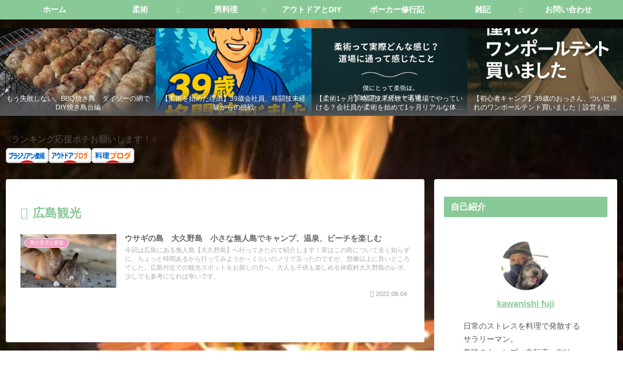

--- FILE ---
content_type: text/html; charset=utf-8
request_url: https://www.google.com/recaptcha/api2/aframe
body_size: 270
content:
<!DOCTYPE HTML><html><head><meta http-equiv="content-type" content="text/html; charset=UTF-8"></head><body><script nonce="zfJNRCiIFNjRTZlJY1W5cw">/** Anti-fraud and anti-abuse applications only. See google.com/recaptcha */ try{var clients={'sodar':'https://pagead2.googlesyndication.com/pagead/sodar?'};window.addEventListener("message",function(a){try{if(a.source===window.parent){var b=JSON.parse(a.data);var c=clients[b['id']];if(c){var d=document.createElement('img');d.src=c+b['params']+'&rc='+(localStorage.getItem("rc::a")?sessionStorage.getItem("rc::b"):"");window.document.body.appendChild(d);sessionStorage.setItem("rc::e",parseInt(sessionStorage.getItem("rc::e")||0)+1);localStorage.setItem("rc::h",'1769734591881');}}}catch(b){}});window.parent.postMessage("_grecaptcha_ready", "*");}catch(b){}</script></body></html>

--- FILE ---
content_type: application/javascript; charset=utf-8
request_url: https://mtwidget03.affiliate.ashiato.rakuten.co.jp/?rakuten_design=slide&rakuten_affiliateId=0ea62065.34400275.0ea62066.204f04c0&rakuten_items=ranking&rakuten_genreId=0&rakuten_size=120x240&rakuten_pattern=V1A&rakuten_target=_blank&rakuten_theme=gray&rakuten_border=on&rakuten_auto_mode=on&rakuten_genre_title=off&rakuten_pointbackId=a18101929438_2ZRVIF_E9T3UA_2HOM_BS629&rakuten_no_link=off&rakuten_no_afl=off&rakuten_no_logo=off&rakuten_undispGenre=off&rakuten_wmode=off&rakuten_noScrollButton=off&rakuten_bgColor=FFFFFF&rakuten_txtColor=1D54A7&rakuten_captionColor=000000&rakuten_moverColor=C00000&rakuten_recommend=on&rakuten_service_flag=ichiba&rakuten_adNetworkId=a8Net&rakuten_adNetworkUrl=https%3A%2F%2Frpx.a8.net%2Fsvt%2Fejp%3Fa8mat%3D2ZRVIF%2BE9T3UA%2B2HOM%2BBS629%26rakuten%3Dy%26a8ejpredirect%3D&rakuten_searchKeyword=&rakuten_disableLogo=&rakuten_moverItembgColor=&rakuten_moverCaptionColor=&rakuten_slideSpeed=250&rakuten_moreInfoColor=red&rakuten_subTxtColor=&rakuten_loadingImage=auto&rakuten_imageDisplay=auto&rakuten_txtDisplay=auto&rakuten_captionDisplay=auto&rakuten_moreInfoDisplay=auto&rakuten_txtRow=auto&rakuten_captionRow=auto&rakuten_auto_interval=6000&rakuten_imageSize=auto&rakuten_slideCell=auto&rakuten_slideDirection=auto&rakuten_order=0,1,2,3&rakuten_loadingTimeout=0&rakuten_mediaId=20011816&rakuten_measurementId=-_ver--new_18_-&rakuten_pointSiteId=&rakuten_isAdvanced=false&rakuten_isIE=false&rakuten_deviceType=PC&rakuten_itemAmount=20&rakuten_tLogFrequency=10&rakuten_timestamp=1769734590357&rakuten_optout=off&rakuten_deeplink=on&rakuten_pUrl=https%3A%2F%2Fkawanishifuji.com%2Ftag%2F%25E5%25BA%2583%25E5%25B3%25B6%25E8%25A6%25B3%25E5%2585%2589%2F&rakuten_version=20230106&rakuten_datatype=json
body_size: 31666
content:
window.rakuten_mw_callback({"status":"Success","itemData":[{"caption":"商品名ムテキクリアせいろ3点セットサイズ●せいろ：直径約18cm/高さ約10cm ●アタッチメント：..","name":"【正規品】ムテキクリアせいろ ムテキクリアせいろ3点セット せいろ蒸し器 アタッチメントセット 蒸籠 蓋付き 家庭用 蒸し器セット キッチン用品 レジェンド松下","item_code":"legendonlineshop:10000085","url":"https://rpx.a8.net/svt/ejp?a8mat=2ZRVIF+E9T3UA+2HOM+BS629&rakuten=y&a8ejpredirect=https%3A%2F%2Fhb.afl.rakuten.co.jp%2Fichiba%2F0ea62065.34400275.0ea62066.204f04c0.c%3Dmtlk.m%3D-_ver--new_18__pbid--20011816__size--120x240__imode--ichiba_ranking__dt--PC__dp--true__adnetid--a8Net__uniqid--082eab016e43feb97fd0a5d6263af1b5d7e712b5120__frame--0__cimode--ichiba_ranking_-.t%3Dmtlk20011816%2Fa18101929438_2ZRVIF_E9T3UA_2HOM_BS629%3Fpc%3Dhttps%253A%252F%252Fitem.rakuten.co.jp%252Flegendonlineshop%252Fmutekikuriaseiro%252F%253Frafcid%253Dwsc_i_ra_2646450eecf5f8556a8f574759d65a1e%26itemMode%3Dichiba_ranking%26ashiatoCount%3D0%26itemCode%3Dlegendonlineshop%3A10000085%26genreId%3D0%26loadTime%3D0%26time%3D1769734593016","image_url":"https://thumbnail.image.rakuten.co.jp/@0_mall/legendonlineshop/cabinet/biiino/item/main-image/20260127104044_1.jpg?_ex=128x128","price":"6,600円","min_price":"6600","max_price":"6600","reviewnum":"0","reviewave":"0.0","shopName":"レジェンドオンラインショップ","pointRate":"1","source":"ranking","genre_id":"0","version":"2022-11-01","type":"ichiba","position":0},{"caption":"エンスカイ 玩具【グッズ】【キャラクターグッズ】4970381809201 497038180921..","name":"【セット商品】ちいかわ マシュマロ風シール 4種（1 ちいかわおおめセット、2 ハチワレおおめセット、3 うさぎおおめセット、4 モモンガおおめセット）","item_code":"book:21861305","url":"https://rpx.a8.net/svt/ejp?a8mat=2ZRVIF+E9T3UA+2HOM+BS629&rakuten=y&a8ejpredirect=https%3A%2F%2Fhb.afl.rakuten.co.jp%2Fichiba%2F0ea62065.34400275.0ea62066.204f04c0.c%3Dmtlk.m%3D-_ver--new_18__pbid--20011816__size--120x240__imode--ichiba_ranking__dt--PC__dp--true__adnetid--a8Net__uniqid--082eab016e43feb97fd0a5d6263af1b5d7e712b5120__frame--1__cimode--ichiba_ranking_-.t%3Dmtlk20011816%2Fa18101929438_2ZRVIF_E9T3UA_2HOM_BS629%3Fpc%3Dhttps%253A%252F%252Fitem.rakuten.co.jp%252Fbook%252F18517476%252F%253Frafcid%253Dwsc_i_ra_2646450eecf5f8556a8f574759d65a1e%26itemMode%3Dichiba_ranking%26ashiatoCount%3D0%26itemCode%3Dbook%3A21861305%26genreId%3D0%26loadTime%3D0%26time%3D1769734593016","image_url":"https://thumbnail.image.rakuten.co.jp/@0_mall/book/cabinet/4941/2100014804941.jpg?_ex=128x128","price":"1,980円","min_price":"1980","max_price":"1980","reviewnum":"0","reviewave":"0.0","shopName":"楽天ブックス","pointRate":"1","source":"ranking","genre_id":"0","version":"2022-11-01","type":"ichiba","position":1},{"caption":"【2024年11月28日に商品ページをリニューアルしました】 「強炭酸」「選べるフレーバー」「価格へ..","name":"【ライチ新登場★200円OFFクーポンあり】炭酸水 500ml 24本 送料無料※一部地域除く 強炭酸 炭酸 無糖 OZA SODA プレーン レモン ピンクグレープフルーツ ライム ラベルレス 割り材 箱買い まとめ買い ライフドリンクカンパニー LIFEDRINK　ZAO SODA","item_code":"lifedrinkcompany:10000004","url":"https://rpx.a8.net/svt/ejp?a8mat=2ZRVIF+E9T3UA+2HOM+BS629&rakuten=y&a8ejpredirect=https%3A%2F%2Fhb.afl.rakuten.co.jp%2Fichiba%2F0ea62065.34400275.0ea62066.204f04c0.c%3Dmtlk.m%3D-_ver--new_18__pbid--20011816__size--120x240__imode--ichiba_ranking__dt--PC__dp--true__adnetid--a8Net__uniqid--082eab016e43feb97fd0a5d6263af1b5d7e712b5120__frame--2__cimode--ichiba_ranking_-.t%3Dmtlk20011816%2Fa18101929438_2ZRVIF_E9T3UA_2HOM_BS629%3Fpc%3Dhttps%253A%252F%252Fitem.rakuten.co.jp%252Flifedrinkcompany%252Fzaosoda-500%252F%253Frafcid%253Dwsc_i_ra_2646450eecf5f8556a8f574759d65a1e%26itemMode%3Dichiba_ranking%26ashiatoCount%3D0%26itemCode%3Dlifedrinkcompany%3A10000004%26genreId%3D0%26loadTime%3D0%26time%3D1769734593016","image_url":"https://thumbnail.image.rakuten.co.jp/@0_mall/lifedrinkcompany/cabinet/item-soda/ozasoda/sale/lychee24_200off.jpg?_ex=128x128","price":"1,429円~","min_price":"1429","max_price":"1529","reviewnum":"49177","reviewave":"4.69","shopName":"LIFEDRINKオンラインストア","pointRate":"10","source":"ranking","genre_id":"0","version":"2022-11-01","type":"ichiba","position":2},{"caption":"BUDDiiS ※クレジットカード決済限定になります。代引きはできません。予約後のキャンセルはできま..","name":"【楽天ブックス限定先着特典+先着特典】【クレジットカード決済限定】【シリアル対象】THIS IS BUDDiiS(メンバーランダムトレカ(楽天ブックスver.)(全9種からランダムでのお渡し)+イベント応募用シリアルコード) [ BUDDiiS ]","item_code":"book:21854270","url":"https://rpx.a8.net/svt/ejp?a8mat=2ZRVIF+E9T3UA+2HOM+BS629&rakuten=y&a8ejpredirect=https%3A%2F%2Fhb.afl.rakuten.co.jp%2Fichiba%2F0ea62065.34400275.0ea62066.204f04c0.c%3Dmtlk.m%3D-_ver--new_18__pbid--20011816__size--120x240__imode--ichiba_ranking__dt--PC__dp--true__adnetid--a8Net__uniqid--082eab016e43feb97fd0a5d6263af1b5d7e712b5120__frame--3__cimode--ichiba_ranking_-.t%3Dmtlk20011816%2Fa18101929438_2ZRVIF_E9T3UA_2HOM_BS629%3Fpc%3Dhttps%253A%252F%252Fitem.rakuten.co.jp%252Fbook%252F18508516%252F%253Frafcid%253Dwsc_i_ra_2646450eecf5f8556a8f574759d65a1e%26itemMode%3Dichiba_ranking%26ashiatoCount%3D0%26itemCode%3Dbook%3A21854270%26genreId%3D0%26loadTime%3D0%26time%3D1769734593016","image_url":"https://thumbnail.image.rakuten.co.jp/@0_mall/book/cabinet/9163/2100014789163.jpg?_ex=128x128","price":"3,300円","min_price":"3300","max_price":"3300","reviewnum":"0","reviewave":"0.0","shopName":"楽天ブックス","pointRate":"1","source":"ranking","genre_id":"0","version":"2022-11-01","type":"ichiba","position":3},{"caption":"お店TOP＞おむつ・トイレ用品＞おむつ（パンツタイプ）＞グーン ぐんぐん吸収パンツ ディズニー・プリ..","name":"【1種類を選べる】グーン ぐんぐん吸収パンツ ディズニー・プリンセス おむつ(3個)【mmw】【グーン(GOO.N)】[オムツ 紙おむつ 紙オムツ]","item_code":"netbaby:10027922","url":"https://rpx.a8.net/svt/ejp?a8mat=2ZRVIF+E9T3UA+2HOM+BS629&rakuten=y&a8ejpredirect=https%3A%2F%2Fhb.afl.rakuten.co.jp%2Fichiba%2F0ea62065.34400275.0ea62066.204f04c0.c%3Dmtlk.m%3D-_ver--new_18__pbid--20011816__size--120x240__imode--ichiba_ranking__dt--PC__dp--true__adnetid--a8Net__uniqid--082eab016e43feb97fd0a5d6263af1b5d7e712b5120__frame--4__cimode--ichiba_ranking_-.t%3Dmtlk20011816%2Fa18101929438_2ZRVIF_E9T3UA_2HOM_BS629%3Fpc%3Dhttps%253A%252F%252Fitem.rakuten.co.jp%252Fnetbaby%252F404196%252F%253Frafcid%253Dwsc_i_ra_2646450eecf5f8556a8f574759d65a1e%26itemMode%3Dichiba_ranking%26ashiatoCount%3D0%26itemCode%3Dnetbaby%3A10027922%26genreId%3D0%26loadTime%3D0%26time%3D1769734593016","image_url":"https://thumbnail.image.rakuten.co.jp/@0_mall/netbaby/cabinet/196/404196.jpg?_ex=128x128","price":"4,359円~","min_price":"4359","max_price":"6771","reviewnum":"5567","reviewave":"4.66","shopName":"楽天24 ベビー館","pointRate":"1","source":"ranking","genre_id":"0","version":"2022-11-01","type":"ichiba","position":4},{"caption":"この商品に関するよくあるご質問 製品の原材料名等 名称（一般的名称）乾燥スープ（ポタージュ） 原材料..","name":"【1/29まで P10倍＆送料無料！】味の素 「クノール 贅沢野菜」北海道スイートコーン 完熟トマト 栗かぼちゃ 15袋入り箱 AJINOMOTO カップスープ コーンスープ トマトスープ かぼちゃスープ 朝食 昼食 夜食 スープ","item_code":"ajinomoto:10000152","url":"https://rpx.a8.net/svt/ejp?a8mat=2ZRVIF+E9T3UA+2HOM+BS629&rakuten=y&a8ejpredirect=https%3A%2F%2Fhb.afl.rakuten.co.jp%2Fichiba%2F0ea62065.34400275.0ea62066.204f04c0.c%3Dmtlk.m%3D-_ver--new_18__pbid--20011816__size--120x240__imode--ichiba_ranking__dt--PC__dp--true__adnetid--a8Net__uniqid--082eab016e43feb97fd0a5d6263af1b5d7e712b5120__frame--5__cimode--ichiba_ranking_-.t%3Dmtlk20011816%2Fa18101929438_2ZRVIF_E9T3UA_2HOM_BS629%3Fpc%3Dhttps%253A%252F%252Fitem.rakuten.co.jp%252Fajinomoto%252Fnb15%252F%253Frafcid%253Dwsc_i_ra_2646450eecf5f8556a8f574759d65a1e%26itemMode%3Dichiba_ranking%26ashiatoCount%3D0%26itemCode%3Dajinomoto%3A10000152%26genreId%3D0%26loadTime%3D0%26time%3D1769734593016","image_url":"https://thumbnail.image.rakuten.co.jp/@0_mall/ajinomoto/cabinet/cp/2601/02mara_prd01/nb15_r_p.jpg?_ex=128x128","price":"3,400円","min_price":"3400","max_price":"3400","reviewnum":"730","reviewave":"4.59","shopName":"味の素グループ公式ショップ","pointRate":"10","source":"ranking","genre_id":"0","version":"2022-11-01","type":"ichiba","position":5},{"caption":"▼まとめ買いはこちら▼ ワンデーアキュビューオアシス BC(ベースカーブ) 8.5mm(マイナス度数..","name":"ジョンソン / クリアレンズ 1day）","item_code":"pricon:10003151","url":"https://rpx.a8.net/svt/ejp?a8mat=2ZRVIF+E9T3UA+2HOM+BS629&rakuten=y&a8ejpredirect=https%3A%2F%2Fhb.afl.rakuten.co.jp%2Fichiba%2F0ea62065.34400275.0ea62066.204f04c0.c%3Dmtlk.m%3D-_ver--new_18__pbid--20011816__size--120x240__imode--ichiba_ranking__dt--PC__dp--true__adnetid--a8Net__uniqid--082eab016e43feb97fd0a5d6263af1b5d7e712b5120__frame--6__cimode--ichiba_ranking_-.t%3Dmtlk20011816%2Fa18101929438_2ZRVIF_E9T3UA_2HOM_BS629%3Fpc%3Dhttps%253A%252F%252Fitem.rakuten.co.jp%252Fpricon%252Fk_jj_oa90z0_02_h%252F%253Frafcid%253Dwsc_i_ra_2646450eecf5f8556a8f574759d65a1e%26itemMode%3Dichiba_ranking%26ashiatoCount%3D0%26itemCode%3Dpricon%3A10003151%26genreId%3D0%26loadTime%3D0%26time%3D1769734593016","image_url":"https://thumbnail.image.rakuten.co.jp/@0_mall/pricon/cabinet/item-thumb/jj/cp/oa90z0_500.jpg?_ex=128x128","price":"14,790円","min_price":"14790","max_price":"14790","reviewnum":"432","reviewave":"4.74","shopName":"アットレンズ","pointRate":"1","source":"ranking","genre_id":"0","version":"2022-11-01","type":"ichiba","position":6},{"caption":"キャンセルポリシーの追加（5月21日19:00） メーカー希望小売価格はメーカーサイトに基づいて掲載..","name":"60％OFF！【期間限定：1,580円〜1,980円！】【楽天一位】裏起毛 パンツ レディース 秋冬 ストレッチ ワイドパンツ あったか ズボン 美脚 ゆったり スウェット 通勤 部屋着 きれいめ 防寒 厚手 体型カバー 選べる丈 ダブルウエスト/裏起毛がページ内最安a_bag","item_code":"darkangel:10034443","url":"https://rpx.a8.net/svt/ejp?a8mat=2ZRVIF+E9T3UA+2HOM+BS629&rakuten=y&a8ejpredirect=https%3A%2F%2Fhb.afl.rakuten.co.jp%2Fichiba%2F0ea62065.34400275.0ea62066.204f04c0.c%3Dmtlk.m%3D-_ver--new_18__pbid--20011816__size--120x240__imode--ichiba_ranking__dt--PC__dp--true__adnetid--a8Net__uniqid--082eab016e43feb97fd0a5d6263af1b5d7e712b5120__frame--7__cimode--ichiba_ranking_-.t%3Dmtlk20011816%2Fa18101929438_2ZRVIF_E9T3UA_2HOM_BS629%3Fpc%3Dhttps%253A%252F%252Fitem.rakuten.co.jp%252Fdarkangel%252Fpa2010-2536%252F%253Frafcid%253Dwsc_i_ra_2646450eecf5f8556a8f574759d65a1e%26itemMode%3Dichiba_ranking%26ashiatoCount%3D0%26itemCode%3Ddarkangel%3A10034443%26genreId%3D0%26loadTime%3D0%26time%3D1769734593016","image_url":"https://thumbnail.image.rakuten.co.jp/@0_mall/darkangel/cabinet/11667147/10/12564690/2536-main-251016.jpg?_ex=128x128","price":"1,580円~","min_price":"1380","max_price":"1980","reviewnum":"43920","reviewave":"4.13","shopName":"Dark Angel （ダークエンジェル）","pointRate":"1","source":"ranking","genre_id":"0","version":"2022-11-01","type":"ichiba","position":7},{"caption":"【数量限定】クリアネスラベンダーの香りも販売中！ ※ 限定数に達した時点で、販売終了となります。 ※..","name":"スキンクリア クレンズ オイル エコパック* (限定1種/通常4種) 【アテニア 公式】[ 大容量 クレンジング クレンジングオイル オイルクレンジング メイク落とし 詰め替え 化粧落とし ダブル洗顔不要 毛穴 毛穴ケア 角栓 ]","item_code":"attenir:10000252","url":"https://rpx.a8.net/svt/ejp?a8mat=2ZRVIF+E9T3UA+2HOM+BS629&rakuten=y&a8ejpredirect=https%3A%2F%2Fhb.afl.rakuten.co.jp%2Fichiba%2F0ea62065.34400275.0ea62066.204f04c0.c%3Dmtlk.m%3D-_ver--new_18__pbid--20011816__size--120x240__imode--ichiba_ranking__dt--PC__dp--true__adnetid--a8Net__uniqid--082eab016e43feb97fd0a5d6263af1b5d7e712b5120__frame--8__cimode--ichiba_ranking_-.t%3Dmtlk20011816%2Fa18101929438_2ZRVIF_E9T3UA_2HOM_BS629%3Fpc%3Dhttps%253A%252F%252Fitem.rakuten.co.jp%252Fattenir%252F166013%252F%253Frafcid%253Dwsc_i_ra_2646450eecf5f8556a8f574759d65a1e%26itemMode%3Dichiba_ranking%26ashiatoCount%3D0%26itemCode%3Dattenir%3A10000252%26genreId%3D0%26loadTime%3D0%26time%3D1769734593016","image_url":"https://thumbnail.image.rakuten.co.jp/@0_mall/attenir/cabinet/thum/166013_main_202512.jpg?_ex=128x128","price":"3,630円~","min_price":"3630","max_price":"3957","reviewnum":"43110","reviewave":"4.8","shopName":"アテニア公式ショップ　楽天市場店","pointRate":"10","source":"ranking","genre_id":"0","version":"2022-11-01","type":"ichiba","position":8},{"caption":"","name":"令和7年産新米使用 送料無料 備蓄米 と 新米 の ブレンド 生活応援米 10kg (5kg×2) 白米 米 お米 新米50％使用！","item_code":"ricetanaka:10000062","url":"https://rpx.a8.net/svt/ejp?a8mat=2ZRVIF+E9T3UA+2HOM+BS629&rakuten=y&a8ejpredirect=https%3A%2F%2Fhb.afl.rakuten.co.jp%2Fichiba%2F0ea62065.34400275.0ea62066.204f04c0.c%3Dmtlk.m%3D-_ver--new_18__pbid--20011816__size--120x240__imode--ichiba_ranking__dt--PC__dp--true__adnetid--a8Net__uniqid--082eab016e43feb97fd0a5d6263af1b5d7e712b5120__frame--9__cimode--ichiba_ranking_-.t%3Dmtlk20011816%2Fa18101929438_2ZRVIF_E9T3UA_2HOM_BS629%3Fpc%3Dhttps%253A%252F%252Fitem.rakuten.co.jp%252Fricetanaka%252Fr-0001%252F%253Frafcid%253Dwsc_i_ra_2646450eecf5f8556a8f574759d65a1e%26itemMode%3Dichiba_ranking%26ashiatoCount%3D0%26itemCode%3Dricetanaka%3A10000062%26genreId%3D0%26loadTime%3D0%26time%3D1769734593017","image_url":"https://thumbnail.image.rakuten.co.jp/@0_mall/ricetanaka/cabinet/r-0001.jpg?_ex=128x128","price":"5,780円","min_price":"5780","max_price":"5780","reviewnum":"724","reviewave":"3.92","shopName":"こめた　楽天市場店","pointRate":"1","source":"ranking","genre_id":"0","version":"2022-11-01","type":"ichiba","position":9},{"caption":"【2026年1月16日に15kgを追加しました】 【2025年12月9日に　銘柄”こしひかり”を追加..","name":"白米 無洗米 和の輝き ブレンド米 5kg 10kg (5kg×2袋) 15kg (5kg×3袋) 密封新鮮パック 脱酸素剤入り 米 お米 国産 5キロ 10キロ 15キロ 低温製法米 送料無料 アイリスオーヤマ","item_code":"irisplaza-r:10170526","url":"https://rpx.a8.net/svt/ejp?a8mat=2ZRVIF+E9T3UA+2HOM+BS629&rakuten=y&a8ejpredirect=https%3A%2F%2Fhb.afl.rakuten.co.jp%2Fichiba%2F0ea62065.34400275.0ea62066.204f04c0.c%3Dmtlk.m%3D-_ver--new_18__pbid--20011816__size--120x240__imode--ichiba_ranking__dt--PC__dp--true__adnetid--a8Net__uniqid--082eab016e43feb97fd0a5d6263af1b5d7e712b5120__frame--10__cimode--ichiba_ranking_-.t%3Dmtlk20011816%2Fa18101929438_2ZRVIF_E9T3UA_2HOM_BS629%3Fpc%3Dhttps%253A%252F%252Fitem.rakuten.co.jp%252Firisplaza-r%252F113800%252F%253Frafcid%253Dwsc_i_ra_2646450eecf5f8556a8f574759d65a1e%26itemMode%3Dichiba_ranking%26ashiatoCount%3D0%26itemCode%3Dirisplaza-r%3A10170526%26genreId%3D0%26loadTime%3D0%26time%3D1769734593017","image_url":"https://thumbnail.image.rakuten.co.jp/@0_mall/irisplaza-r/cabinet/11073544/12782397/imgrc0115515997.jpg?_ex=128x128","price":"3,980円~","min_price":"3980","max_price":"11580","reviewnum":"997","reviewave":"4.68","shopName":"アイリスオーヤマ公式 楽天市場店","pointRate":"1","source":"ranking","genre_id":"0","version":"2022-11-01","type":"ichiba","position":10},{"caption":"商品情報プレゼントプレゼント ギフト 贈り物 プチギフト 記念品 手土産 お土産 送別 歓迎 謝礼 ..","name":"クノール贅沢野菜コーンスープ クノールスープ クノールコーンスープ クノール カップスープ 北海道スイートコーン 贅沢 コーン スープ 期間 限定 かぼちゃ 贅沢プレミアム 2025 トマト 味の素 粉末スープ 詰め合わせ ギフト","item_code":"cosmo-plaza:10000032","url":"https://rpx.a8.net/svt/ejp?a8mat=2ZRVIF+E9T3UA+2HOM+BS629&rakuten=y&a8ejpredirect=https%3A%2F%2Fhb.afl.rakuten.co.jp%2Fichiba%2F0ea62065.34400275.0ea62066.204f04c0.c%3Dmtlk.m%3D-_ver--new_18__pbid--20011816__size--120x240__imode--ichiba_ranking__dt--PC__dp--true__adnetid--a8Net__uniqid--082eab016e43feb97fd0a5d6263af1b5d7e712b5120__frame--11__cimode--ichiba_ranking_-.t%3Dmtlk20011816%2Fa18101929438_2ZRVIF_E9T3UA_2HOM_BS629%3Fpc%3Dhttps%253A%252F%252Fitem.rakuten.co.jp%252Fcosmo-plaza%252Fr-4901001285730-r%252F%253Frafcid%253Dwsc_i_ra_2646450eecf5f8556a8f574759d65a1e%26itemMode%3Dichiba_ranking%26ashiatoCount%3D0%26itemCode%3Dcosmo-plaza%3A10000032%26genreId%3D0%26loadTime%3D0%26time%3D1769734593017","image_url":"https://thumbnail.image.rakuten.co.jp/@0_mall/cosmo-plaza/cabinet/main_rakuten.jpg?_ex=128x128","price":"1,598円~","min_price":"1598","max_price":"4980","reviewnum":"6","reviewave":"4.0","shopName":"CosmoPlaza","pointRate":"1","source":"ranking","genre_id":"0","version":"2022-11-01","type":"ichiba","position":11},{"caption":"お店TOP＞おむつ・トイレ用品＞おむつ（パンツタイプ）＞メリーズ エアスルー パンツ 梱販販売用 (..","name":"【1種類を選べる】メリーズ エアスルー パンツ 梱販販売用(3袋入×1箱)【メリーズ】[おむつ オムツ 紙おむつ 紙オムツ さらさらエアスルー]","item_code":"netbaby:10035957","url":"https://rpx.a8.net/svt/ejp?a8mat=2ZRVIF+E9T3UA+2HOM+BS629&rakuten=y&a8ejpredirect=https%3A%2F%2Fhb.afl.rakuten.co.jp%2Fichiba%2F0ea62065.34400275.0ea62066.204f04c0.c%3Dmtlk.m%3D-_ver--new_18__pbid--20011816__size--120x240__imode--ichiba_ranking__dt--PC__dp--true__adnetid--a8Net__uniqid--082eab016e43feb97fd0a5d6263af1b5d7e712b5120__frame--12__cimode--ichiba_ranking_-.t%3Dmtlk20011816%2Fa18101929438_2ZRVIF_E9T3UA_2HOM_BS629%3Fpc%3Dhttps%253A%252F%252Fitem.rakuten.co.jp%252Fnetbaby%252F404758%252F%253Frafcid%253Dwsc_i_ra_2646450eecf5f8556a8f574759d65a1e%26itemMode%3Dichiba_ranking%26ashiatoCount%3D0%26itemCode%3Dnetbaby%3A10035957%26genreId%3D0%26loadTime%3D0%26time%3D1769734593017","image_url":"https://thumbnail.image.rakuten.co.jp/@0_mall/netbaby/cabinet/758/404758.jpg?_ex=128x128","price":"5,980円","min_price":"5980","max_price":"5980","reviewnum":"3267","reviewave":"4.83","shopName":"楽天24 ベビー館","pointRate":"1","source":"ranking","genre_id":"0","version":"2022-11-01","type":"ichiba","position":12},{"caption":"商品内容 商品名 シードワンデーピュアうるおいプラス96枚入 商品説明 「シード ワンデーピュアうる..","name":"シード ワンデーピュア うるおいプラス 96枚入×2箱 ( コンタクト 1日使い捨て ワンデー 1day シード seed ピュア Pure うるおいプラス ワンデーピュアうるおいプラス 96枚入り 2箱セット )","item_code":"lens-1:10002142","url":"https://rpx.a8.net/svt/ejp?a8mat=2ZRVIF+E9T3UA+2HOM+BS629&rakuten=y&a8ejpredirect=https%3A%2F%2Fhb.afl.rakuten.co.jp%2Fichiba%2F0ea62065.34400275.0ea62066.204f04c0.c%3Dmtlk.m%3D-_ver--new_18__pbid--20011816__size--120x240__imode--ichiba_ranking__dt--PC__dp--true__adnetid--a8Net__uniqid--082eab016e43feb97fd0a5d6263af1b5d7e712b5120__frame--13__cimode--ichiba_ranking_-.t%3Dmtlk20011816%2Fa18101929438_2ZRVIF_E9T3UA_2HOM_BS629%3Fpc%3Dhttps%253A%252F%252Fitem.rakuten.co.jp%252Flens-1%252F1pureup96p_02%252F%253Frafcid%253Dwsc_i_ra_2646450eecf5f8556a8f574759d65a1e%26itemMode%3Dichiba_ranking%26ashiatoCount%3D0%26itemCode%3Dlens-1%3A10002142%26genreId%3D0%26loadTime%3D0%26time%3D1769734593017","image_url":"https://thumbnail.image.rakuten.co.jp/@0_mall/lens-1/cabinet/product_detail_2/11658554/1pureup96p_02_pt10.jpg?_ex=128x128","price":"8,980円","min_price":"8980","max_price":"8980","reviewnum":"5963","reviewave":"4.78","shopName":"レンズワン楽天市場店","pointRate":"1","source":"ranking","genre_id":"0","version":"2022-11-01","type":"ichiba","position":13},{"caption":"商品名 レヴィア ワンデー カラー 販売名 レヴィア　アクアモイスト 使用期限 開封後1日 カラー ..","name":"【新色4枚プレゼント】「艶めく透明感」新色＆大リニューアル★ カラコン ワンデー ＜もれなく1箱無料＞ ReVIA 1day COLOR 1箱 10枚 入/3箱合計 30枚入り 送料無料(ネコポス) 2箱購入で＋1箱無料 コンタクトレンズ ワンデー レヴィア キャンマジ公式 カラー コンタクト","item_code":"candymagic:10000575","url":"https://rpx.a8.net/svt/ejp?a8mat=2ZRVIF+E9T3UA+2HOM+BS629&rakuten=y&a8ejpredirect=https%3A%2F%2Fhb.afl.rakuten.co.jp%2Fichiba%2F0ea62065.34400275.0ea62066.204f04c0.c%3Dmtlk.m%3D-_ver--new_18__pbid--20011816__size--120x240__imode--ichiba_ranking__dt--PC__dp--true__adnetid--a8Net__uniqid--082eab016e43feb97fd0a5d6263af1b5d7e712b5120__frame--14__cimode--ichiba_ranking_-.t%3Dmtlk20011816%2Fa18101929438_2ZRVIF_E9T3UA_2HOM_BS629%3Fpc%3Dhttps%253A%252F%252Fitem.rakuten.co.jp%252Fcandymagic%252Frv-100%252F%253Frafcid%253Dwsc_i_ra_2646450eecf5f8556a8f574759d65a1e%26itemMode%3Dichiba_ranking%26ashiatoCount%3D0%26itemCode%3Dcandymagic%3A10000575%26genreId%3D0%26loadTime%3D0%26time%3D1769734593017","image_url":"https://thumbnail.image.rakuten.co.jp/@0_mall/candymagic/cabinet/revia/t_rv1d_26_3s_co_01r.jpg?_ex=128x128","price":"3,432円","min_price":"3432","max_price":"3432","reviewnum":"26496","reviewave":"4.71","shopName":"キャンディーマジック　楽天市場店","pointRate":"1","source":"ranking","genre_id":"0","version":"2022-11-01","type":"ichiba","position":14},{"caption":"【2024年11月28日に商品ページをリニューアルしました】 ★500ml（ミリリットル）24本入り..","name":"【ライチ新登場！プレーン・レモン・シリカ100円OFF】炭酸水 500ml 48本 (24本×2ケース) 送料無料※一部地域除く 強炭酸 炭酸 無糖 OZA SODA プレーン レモン ピンクグレープフルーツ ライム 割り材 箱買い まとめ買い ライフドリンクカンパニー LIFEDRINK ZAO SODA","item_code":"lifedrinkcompany:10000022","url":"https://rpx.a8.net/svt/ejp?a8mat=2ZRVIF+E9T3UA+2HOM+BS629&rakuten=y&a8ejpredirect=https%3A%2F%2Fhb.afl.rakuten.co.jp%2Fichiba%2F0ea62065.34400275.0ea62066.204f04c0.c%3Dmtlk.m%3D-_ver--new_18__pbid--20011816__size--120x240__imode--ichiba_ranking__dt--PC__dp--true__adnetid--a8Net__uniqid--082eab016e43feb97fd0a5d6263af1b5d7e712b5120__frame--15__cimode--ichiba_ranking_-.t%3Dmtlk20011816%2Fa18101929438_2ZRVIF_E9T3UA_2HOM_BS629%3Fpc%3Dhttps%253A%252F%252Fitem.rakuten.co.jp%252Flifedrinkcompany%252Fzaosoda-500-48%252F%253Frafcid%253Dwsc_i_ra_2646450eecf5f8556a8f574759d65a1e%26itemMode%3Dichiba_ranking%26ashiatoCount%3D0%26itemCode%3Dlifedrinkcompany%3A10000022%26genreId%3D0%26loadTime%3D0%26time%3D1769734593017","image_url":"https://thumbnail.image.rakuten.co.jp/@0_mall/lifedrinkcompany/cabinet/item-soda/ozasoda/sale/lychee48_2370.jpg?_ex=128x128","price":"2,370円~","min_price":"2470","max_price":"2620","reviewnum":"14205","reviewave":"4.68","shopName":"LIFEDRINKオンラインストア","pointRate":"1","source":"ranking","genre_id":"0","version":"2022-11-01","type":"ichiba","position":15},{"caption":"お店TOP＞おむつ（パンツタイプ）＞おむつ・パンツタイプ＞パンパース さらさらパンツ＞パンパース オ..","name":"【1種類を選べる】パンパース オムツ さらさらケア パンツ(4個)【パンパース】[さらさらケア]","item_code":"netbaby:10028658","url":"https://rpx.a8.net/svt/ejp?a8mat=2ZRVIF+E9T3UA+2HOM+BS629&rakuten=y&a8ejpredirect=https%3A%2F%2Fhb.afl.rakuten.co.jp%2Fichiba%2F0ea62065.34400275.0ea62066.204f04c0.c%3Dmtlk.m%3D-_ver--new_18__pbid--20011816__size--120x240__imode--ichiba_ranking__dt--PC__dp--true__adnetid--a8Net__uniqid--082eab016e43feb97fd0a5d6263af1b5d7e712b5120__frame--16__cimode--ichiba_ranking_-.t%3Dmtlk20011816%2Fa18101929438_2ZRVIF_E9T3UA_2HOM_BS629%3Fpc%3Dhttps%253A%252F%252Fitem.rakuten.co.jp%252Fnetbaby%252F404313%252F%253Frafcid%253Dwsc_i_ra_2646450eecf5f8556a8f574759d65a1e%26itemMode%3Dichiba_ranking%26ashiatoCount%3D0%26itemCode%3Dnetbaby%3A10028658%26genreId%3D0%26loadTime%3D0%26time%3D1769734593017","image_url":"https://thumbnail.image.rakuten.co.jp/@0_mall/netbaby/cabinet/313/404313.jpg?_ex=128x128","price":"8,980円","min_price":"8980","max_price":"8980","reviewnum":"7748","reviewave":"4.81","shopName":"楽天24 ベビー館","pointRate":"1","source":"ranking","genre_id":"0","version":"2022-11-01","type":"ichiba","position":16},{"caption":"Hey! Say! JUMP 1月23日(金)以降のご注文については、2月12日(木)以降の発送を予..","name":"【先着特典】ハニカミ (初回盤1(Blu-ray)＋初回盤2(Blu-ray)＋通常盤セット)(ハニカミキーホルダー+ワッペンチャーム+スペシャルなやーつ) [ Hey! Say! JUMP ]","item_code":"book:21826185","url":"https://rpx.a8.net/svt/ejp?a8mat=2ZRVIF+E9T3UA+2HOM+BS629&rakuten=y&a8ejpredirect=https%3A%2F%2Fhb.afl.rakuten.co.jp%2Fichiba%2F0ea62065.34400275.0ea62066.204f04c0.c%3Dmtlk.m%3D-_ver--new_18__pbid--20011816__size--120x240__imode--ichiba_ranking__dt--PC__dp--true__adnetid--a8Net__uniqid--082eab016e43feb97fd0a5d6263af1b5d7e712b5120__frame--17__cimode--ichiba_ranking_-.t%3Dmtlk20011816%2Fa18101929438_2ZRVIF_E9T3UA_2HOM_BS629%3Fpc%3Dhttps%253A%252F%252Fitem.rakuten.co.jp%252Fbook%252F18478379%252F%253Frafcid%253Dwsc_i_ra_2646450eecf5f8556a8f574759d65a1e%26itemMode%3Dichiba_ranking%26ashiatoCount%3D0%26itemCode%3Dbook%3A21826185%26genreId%3D0%26loadTime%3D0%26time%3D1769734593017","image_url":"https://thumbnail.image.rakuten.co.jp/@0_mall/book/cabinet/0957/2100014760957.gif?_ex=128x128","price":"4,919円","min_price":"4919","max_price":"4919","reviewnum":"0","reviewave":"0.0","shopName":"楽天ブックス","pointRate":"1","source":"ranking","genre_id":"0","version":"2022-11-01","type":"ichiba","position":17},{"caption":"お店TOP＞おむつ（パンツタイプ）＞おむつ・パンツタイプ＞マミーポコ＞マミーポコパンツ オムツ ドラ..","name":"【1種類を選べる】マミーポコパンツ オムツ ドラえもん M L BIG(3個)【マミーポコパンツ】","item_code":"netbaby:10028506","url":"https://rpx.a8.net/svt/ejp?a8mat=2ZRVIF+E9T3UA+2HOM+BS629&rakuten=y&a8ejpredirect=https%3A%2F%2Fhb.afl.rakuten.co.jp%2Fichiba%2F0ea62065.34400275.0ea62066.204f04c0.c%3Dmtlk.m%3D-_ver--new_18__pbid--20011816__size--120x240__imode--ichiba_ranking__dt--PC__dp--true__adnetid--a8Net__uniqid--082eab016e43feb97fd0a5d6263af1b5d7e712b5120__frame--18__cimode--ichiba_ranking_-.t%3Dmtlk20011816%2Fa18101929438_2ZRVIF_E9T3UA_2HOM_BS629%3Fpc%3Dhttps%253A%252F%252Fitem.rakuten.co.jp%252Fnetbaby%252F404272%252F%253Frafcid%253Dwsc_i_ra_2646450eecf5f8556a8f574759d65a1e%26itemMode%3Dichiba_ranking%26ashiatoCount%3D0%26itemCode%3Dnetbaby%3A10028506%26genreId%3D0%26loadTime%3D0%26time%3D1769734593017","image_url":"https://thumbnail.image.rakuten.co.jp/@0_mall/netbaby/cabinet/272/404272.jpg?_ex=128x128","price":"5,586円~","min_price":"5586","max_price":"5798","reviewnum":"7301","reviewave":"4.79","shopName":"楽天24 ベビー館","pointRate":"1","source":"ranking","genre_id":"0","version":"2022-11-01","type":"ichiba","position":18},{"caption":"セット内容 スパークリング白750ml x 8本、スパークリングロゼ750ml x 1本 1本目 ヴ..","name":"【30%OFF！10,120円 → 7,084円！】スパークリングワイン セット 辛口 ワインセット 泡 ワイン ギフト 箱 京橋ワイン 京橋わいん 9本 750ml 飲み比べ フランス 送料無料 第145弾 1本当たり1,125円(税込) 辛口スパークリングワイン9本セット スパーク白8本 ロゼ1本","item_code":"kbwine:10027838","url":"https://rpx.a8.net/svt/ejp?a8mat=2ZRVIF+E9T3UA+2HOM+BS629&rakuten=y&a8ejpredirect=https%3A%2F%2Fhb.afl.rakuten.co.jp%2Fichiba%2F0ea62065.34400275.0ea62066.204f04c0.c%3Dmtlk.m%3D-_ver--new_18__pbid--20011816__size--120x240__imode--ichiba_ranking__dt--PC__dp--true__adnetid--a8Net__uniqid--082eab016e43feb97fd0a5d6263af1b5d7e712b5120__frame--19__cimode--ichiba_ranking_-.t%3Dmtlk20011816%2Fa18101929438_2ZRVIF_E9T3UA_2HOM_BS629%3Fpc%3Dhttps%253A%252F%252Fitem.rakuten.co.jp%252Fkbwine%252F1rs-set1620%252F%253Frafcid%253Dwsc_i_ra_2646450eecf5f8556a8f574759d65a1e%26itemMode%3Dichiba_ranking%26ashiatoCount%3D0%26itemCode%3Dkbwine%3A10027838%26genreId%3D0%26loadTime%3D0%26time%3D1769734593017","image_url":"https://thumbnail.image.rakuten.co.jp/@0_mall/kbwine/cabinet/sale_ad/set1620-145-30p.jpg?_ex=128x128","price":"7,084円","min_price":"10120","max_price":"10120","reviewnum":"2222","reviewave":"4.82","shopName":"京橋ワイン","pointRate":"1","source":"ranking","genre_id":"0","version":"2022-11-01","type":"ichiba","position":19}],"extraData":{"param":{"accesslog":["https://log.affiliate.rakuten.co.jp/mw/imp/a.gif?pointbackId=_RTmtlk20011816&item=ranking&service=ichiba&affiliateId=0ea62065.34400275.0ea62066.204f04c0&itemMode=ichiba_ranking&ashiatoCount=0&itemCodes=legendonlineshop:10000085,book:21861305,lifedrinkcompany:10000004,book:21854270,netbaby:10027922,ajinomoto:10000152,pricon:10003151,darkangel:10034443,attenir:10000252,ricetanaka:10000062&genreIdList=0,0,0,0,0,0,0,0,0,0&m=-_ver--new_18__pbid--20011816__size--120x240__imode--ichiba_ranking__dt--PC__dp--true__adnetid--a8Net__uniqid--082eab016e43feb97fd0a5d6263af1b5d7e712b5120__pinfo--none_-&recommend=on&bhType=nologin&itemCount=20&date=1769734593017"],"errorlog":[],"loginfo":{"errorBaseUrl":"https://log.affiliate.rakuten.co.jp/mw/imp/e.gif?pointbackId=_RTmtlk20011816&item=ranking&service=ichiba&affiliateId=0ea62065.34400275.0ea62066.204f04c0&itemMode=ichiba_ranking&ashiatoCount=0&itemCodes=legendonlineshop:10000085,book:21861305,lifedrinkcompany:10000004,book:21854270,netbaby:10027922,ajinomoto:10000152,pricon:10003151,darkangel:10034443,attenir:10000252,ricetanaka:10000062&genreIdList=0,0,0,0,0,0,0,0,0,0&m=-_ver--new_18__pbid--20011816__size--120x240__imode--ichiba_ranking__dt--PC__dp--true__adnetid--a8Net__uniqid--082eab016e43feb97fd0a5d6263af1b5d7e712b5120__pinfo--none_-&recommend=on&bhType=nologin&itemCount=20","timeBaseUrl":"https://log.affiliate.rakuten.co.jp/mw/imp/t.gif?pointbackId=_RTmtlk20011816&item=ranking&service=ichiba&affiliateId=0ea62065.34400275.0ea62066.204f04c0&itemMode=ichiba_ranking&ashiatoCount=0&itemCodes=legendonlineshop:10000085,book:21861305,lifedrinkcompany:10000004,book:21854270,netbaby:10027922,ajinomoto:10000152,pricon:10003151,darkangel:10034443,attenir:10000252,ricetanaka:10000062&genreIdList=0,0,0,0,0,0,0,0,0,0&m=-_ver--new_18__pbid--20011816__size--120x240__imode--ichiba_ranking__dt--PC__dp--true__adnetid--a8Net__uniqid--082eab016e43feb97fd0a5d6263af1b5d7e712b5120__pinfo--none_-&recommend=on&bhType=nologin&itemCount=20"}},"logoUrl":"https://www.rakuten.co.jp/"},"optout":"off"});